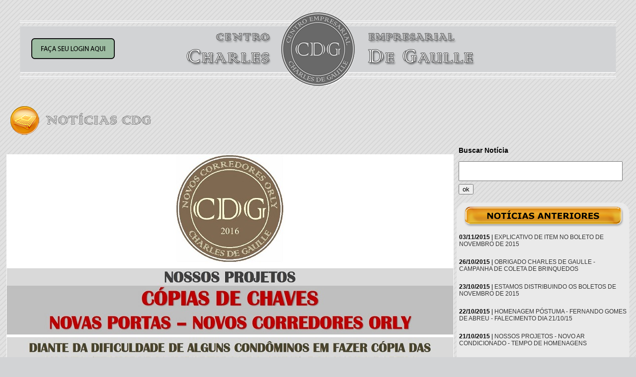

--- FILE ---
content_type: text/html
request_url: https://ssl8671.websiteseguro.com/degaulle/v1/noticias_cdg_abrir.asp?p=75&codigoNot=310
body_size: 3670
content:
<!-- FALTA SSL -->

<html>

<head>

<title>Notícias CDG</title>

<meta http-equiv="Content-Type" content="text/html; charset=utf-8">

<link rel="stylesheet" type="text/css" href="css/styles.css">

<link rel="stylesheet" href="css/jquery-ui.css" />

<script src="js/jquery-1.9.1.js"></script>

<script src="js/jquery-ui.js"></script>

</head>

<body bgcolor="#FFFFFF">

<table width="1200" border="0" align="center" cellpadding="0" cellspacing="0" id="Table_01">

<tr>

		<td height="148"><table width="100%" border="0" align="center" cellpadding="0" cellspacing="0" style="background-image:url(images/inicial_01.png); height:148px; width:1200px">
  <tr>
    <td width="512" style="padding-left:15px;">
    <div id="apDiv1">
    <a href='acesso_restrito.asp'><img src=images/bt_login.png border=0></a>
    </div>
    </td>
    <td width="178"><a href="inicial.asp"><img src="images/spacer.png" width="174" height="118" border="0" /></a></td>
<!-- comentei o selo da Green Building - não são mais filiados, pediram para retirar em julho/2020 -->
<!--    <td width="510"><a href="http://www.gbcbrasil.org.br/" target="_blank"> -->
	<img src="images/spacer.png" width="139" height="25" border="0" style="float: right" /></a></td>
  </tr>
</table>
<p>&nbsp;</p>

</td>

	</tr>

	<tr>

		<td align="center"><table width="100%" border="0" cellspacing="2" cellpadding="2">

		  <tr>

		    <td align="left"><img src="images/header-noticias.png" width="571" height="78"></td>

	      </tr>

		  <tr>

		    <td align="left"><table width="1200" border="0" cellspacing="2" cellpadding="2">
		      <tr>
		        <td width="838"><p style="text-align:center"><img alt="" src="/degaulle/v1/ckeditor/ckfinder/userfiles/images/2016-017-10-cdg-1.jpg" style="height:741px; width:900px" /></p>

<p style="text-align:center"><span style="font-size:18px"><span style="font-family:arial,helvetica,sans-serif"><a href="https://www.dropbox.com/sh/fxb4h4rea11nn0b/AACe-0R8p-4uuB5hAA6Gli9Na?dl=0" style="color: rgb(17, 85, 204); font-family: arial, sans-serif; font-size: 18px; text-align: -webkit-center;" target="_blank"><strong>LINK NOTA FISCAL AQUISI&Ccedil;&Atilde;O DAS CHAVES VIRGENS</strong></a></span></span></p>
</td>
		        <td width="348" valign="top">
				<form name="form1" method="post" action="noticias_cdg_busca.asp">
  <table width="100%" border="0" cellspacing="2" cellpadding="2">
    <tr>
      <td><h3>Buscar Notícia</h3><input type="text" name="titNot" id="titNot" class="textinput_busca"></td>
    </tr>
    <tr>
      <td><input type="submit" name="button" id="button" value="ok"></td>
    </tr>
  </table>
</form>

<table id="Table_" width="348" border="0" cellpadding="0" cellspacing="0">
<tr>
<td height="58"><img src="images/outras_noticias_01.png" width="348" height="58" alt=""></td>
</tr>
<tr>
<td height="18" background="images/outras_noticias_02.png">

<p style="padding:5px;"><b>03/11/2015</b> | <a href="noticias_cdg_abrir.asp?codigoNot=144" style="text-decoration:none; color:#333;">EXPLICATIVO DE ITEM NO BOLETO DE NOVEMBRO DE 2015</a></p>

<p style="padding:5px;"><b>26/10/2015</b> | <a href="noticias_cdg_abrir.asp?codigoNot=143" style="text-decoration:none; color:#333;">OBRIGADO CHARLES DE GAULLE - CAMPANHA DE COLETA DE BRINQUEDOS</a></p>

<p style="padding:5px;"><b>23/10/2015</b> | <a href="noticias_cdg_abrir.asp?codigoNot=142" style="text-decoration:none; color:#333;">ESTAMOS DISTRIBUINDO OS BOLETOS DE NOVEMBRO DE 2015</a></p>

<p style="padding:5px;"><b>22/10/2015</b> | <a href="noticias_cdg_abrir.asp?codigoNot=141" style="text-decoration:none; color:#333;">HOMENAGEM PÓSTUMA - FERNANDO GOMES DE ABREU - FALECIMENTO DIA 21/10/15</a></p>

<p style="padding:5px;"><b>21/10/2015</b> | <a href="noticias_cdg_abrir.asp?codigoNot=140" style="text-decoration:none; color:#333;">NOSSOS PROJETOS - NOVO AR CONDICIONADO - TEMPO DE HOMENAGENS</a></p>

<p style="padding:5px;"><b>19/10/2015</b> | <a href="noticias_cdg_abrir.asp?codigoNot=139" style="text-decoration:none; color:#333;">PROJETO PHOENIX - RATEIO DO 13º SALÁRIO DE 2015</a></p>

<p style="padding:5px;"><b>15/10/2015</b> | <a href="noticias_cdg_abrir.asp?codigoNot=138" style="text-decoration:none; color:#333;">NOSSOS PROJETOS - NOVO GERADOR - PAGAMOS A ÚLTIMA PARCELA</a></p>

<p style="padding:5px;"><b>15/10/2015</b> | <a href="noticias_cdg_abrir.asp?codigoNot=137" style="text-decoration:none; color:#333;">NOSSOS PROJETOS - PAGAMOS A 9ª PARCELA DE 10 - ETAPA COMPRESSORES. FALTA APENAS 1</a></p>

<p style="padding:5px;"><b>14/10/2015</b> | <a href="noticias_cdg_abrir.asp?codigoNot=136" style="text-decoration:none; color:#333;">NOSSOS PROJETOS - NOSSAS NOVAS TORRES DE RESFRIAMENTO - UM PEQUENO FILME DE UM GRANDE ITEM</a></p>

<p style="padding:5px;"><b>08/10/2015</b> | <a href="noticias_cdg_abrir.asp?codigoNot=135" style="text-decoration:none; color:#333;">PROJETO PHOENIX - ESTAMOS EM EQUILÍBRIO</a></p>

</td>
</tr>
<tr>
<td><img src="images/outras_noticias_03.png" width="348" height="26" alt=""></td>
</tr>
</table>
<br>

<B><strong> Página 75 de 88 </strong></B><br><a href='/degaulle/v1/noticias_cdg_abrir.asp?p=1&codigoNot=310'>Primeira</a>&nbsp;<a href='/degaulle/v1/noticias_cdg_abrir.asp?p=74&codigoNot=310'>Anterior</a>&nbsp;<a href='/degaulle/v1/noticias_cdg_abrir.asp?p=1&codigoNot=310'>1</a> <a href='/degaulle/v1/noticias_cdg_abrir.asp?p=2&codigoNot=310'>2</a> <a href='/degaulle/v1/noticias_cdg_abrir.asp?p=3&codigoNot=310'>3</a> <a href='/degaulle/v1/noticias_cdg_abrir.asp?p=4&codigoNot=310'>4</a> <a href='/degaulle/v1/noticias_cdg_abrir.asp?p=5&codigoNot=310'>5</a> <a href='/degaulle/v1/noticias_cdg_abrir.asp?p=6&codigoNot=310'>6</a> <a href='/degaulle/v1/noticias_cdg_abrir.asp?p=7&codigoNot=310'>7</a> <a href='/degaulle/v1/noticias_cdg_abrir.asp?p=8&codigoNot=310'>8</a> <a href='/degaulle/v1/noticias_cdg_abrir.asp?p=9&codigoNot=310'>9</a> <a href='/degaulle/v1/noticias_cdg_abrir.asp?p=10&codigoNot=310'>10</a> <a href='/degaulle/v1/noticias_cdg_abrir.asp?p=11&codigoNot=310'>11</a> <a href='/degaulle/v1/noticias_cdg_abrir.asp?p=12&codigoNot=310'>12</a> <a href='/degaulle/v1/noticias_cdg_abrir.asp?p=13&codigoNot=310'>13</a> <a href='/degaulle/v1/noticias_cdg_abrir.asp?p=14&codigoNot=310'>14</a> <a href='/degaulle/v1/noticias_cdg_abrir.asp?p=15&codigoNot=310'>15</a> <a href='/degaulle/v1/noticias_cdg_abrir.asp?p=16&codigoNot=310'>16</a> <a href='/degaulle/v1/noticias_cdg_abrir.asp?p=17&codigoNot=310'>17</a> <a href='/degaulle/v1/noticias_cdg_abrir.asp?p=18&codigoNot=310'>18</a> <a href='/degaulle/v1/noticias_cdg_abrir.asp?p=19&codigoNot=310'>19</a> <a href='/degaulle/v1/noticias_cdg_abrir.asp?p=20&codigoNot=310'>20</a> <a href='/degaulle/v1/noticias_cdg_abrir.asp?p=21&codigoNot=310'>21</a> <a href='/degaulle/v1/noticias_cdg_abrir.asp?p=22&codigoNot=310'>22</a> <a href='/degaulle/v1/noticias_cdg_abrir.asp?p=23&codigoNot=310'>23</a> <a href='/degaulle/v1/noticias_cdg_abrir.asp?p=24&codigoNot=310'>24</a> <a href='/degaulle/v1/noticias_cdg_abrir.asp?p=25&codigoNot=310'>25</a> <a href='/degaulle/v1/noticias_cdg_abrir.asp?p=26&codigoNot=310'>26</a> <a href='/degaulle/v1/noticias_cdg_abrir.asp?p=27&codigoNot=310'>27</a> <a href='/degaulle/v1/noticias_cdg_abrir.asp?p=28&codigoNot=310'>28</a> <a href='/degaulle/v1/noticias_cdg_abrir.asp?p=29&codigoNot=310'>29</a> <a href='/degaulle/v1/noticias_cdg_abrir.asp?p=30&codigoNot=310'>30</a> <a href='/degaulle/v1/noticias_cdg_abrir.asp?p=31&codigoNot=310'>31</a> <a href='/degaulle/v1/noticias_cdg_abrir.asp?p=32&codigoNot=310'>32</a> <a href='/degaulle/v1/noticias_cdg_abrir.asp?p=33&codigoNot=310'>33</a> <a href='/degaulle/v1/noticias_cdg_abrir.asp?p=34&codigoNot=310'>34</a> <a href='/degaulle/v1/noticias_cdg_abrir.asp?p=35&codigoNot=310'>35</a> <a href='/degaulle/v1/noticias_cdg_abrir.asp?p=36&codigoNot=310'>36</a> <a href='/degaulle/v1/noticias_cdg_abrir.asp?p=37&codigoNot=310'>37</a> <a href='/degaulle/v1/noticias_cdg_abrir.asp?p=38&codigoNot=310'>38</a> <a href='/degaulle/v1/noticias_cdg_abrir.asp?p=39&codigoNot=310'>39</a> <a href='/degaulle/v1/noticias_cdg_abrir.asp?p=40&codigoNot=310'>40</a> <a href='/degaulle/v1/noticias_cdg_abrir.asp?p=41&codigoNot=310'>41</a> <a href='/degaulle/v1/noticias_cdg_abrir.asp?p=42&codigoNot=310'>42</a> <a href='/degaulle/v1/noticias_cdg_abrir.asp?p=43&codigoNot=310'>43</a> <a href='/degaulle/v1/noticias_cdg_abrir.asp?p=44&codigoNot=310'>44</a> <a href='/degaulle/v1/noticias_cdg_abrir.asp?p=45&codigoNot=310'>45</a> <a href='/degaulle/v1/noticias_cdg_abrir.asp?p=46&codigoNot=310'>46</a> <a href='/degaulle/v1/noticias_cdg_abrir.asp?p=47&codigoNot=310'>47</a> <a href='/degaulle/v1/noticias_cdg_abrir.asp?p=48&codigoNot=310'>48</a> <a href='/degaulle/v1/noticias_cdg_abrir.asp?p=49&codigoNot=310'>49</a> <a href='/degaulle/v1/noticias_cdg_abrir.asp?p=50&codigoNot=310'>50</a> <a href='/degaulle/v1/noticias_cdg_abrir.asp?p=51&codigoNot=310'>51</a> <a href='/degaulle/v1/noticias_cdg_abrir.asp?p=52&codigoNot=310'>52</a> <a href='/degaulle/v1/noticias_cdg_abrir.asp?p=53&codigoNot=310'>53</a> <a href='/degaulle/v1/noticias_cdg_abrir.asp?p=54&codigoNot=310'>54</a> <a href='/degaulle/v1/noticias_cdg_abrir.asp?p=55&codigoNot=310'>55</a> <a href='/degaulle/v1/noticias_cdg_abrir.asp?p=56&codigoNot=310'>56</a> <a href='/degaulle/v1/noticias_cdg_abrir.asp?p=57&codigoNot=310'>57</a> <a href='/degaulle/v1/noticias_cdg_abrir.asp?p=58&codigoNot=310'>58</a> <a href='/degaulle/v1/noticias_cdg_abrir.asp?p=59&codigoNot=310'>59</a> <a href='/degaulle/v1/noticias_cdg_abrir.asp?p=60&codigoNot=310'>60</a> <a href='/degaulle/v1/noticias_cdg_abrir.asp?p=61&codigoNot=310'>61</a> <a href='/degaulle/v1/noticias_cdg_abrir.asp?p=62&codigoNot=310'>62</a> <a href='/degaulle/v1/noticias_cdg_abrir.asp?p=63&codigoNot=310'>63</a> <a href='/degaulle/v1/noticias_cdg_abrir.asp?p=64&codigoNot=310'>64</a> <a href='/degaulle/v1/noticias_cdg_abrir.asp?p=65&codigoNot=310'>65</a> <a href='/degaulle/v1/noticias_cdg_abrir.asp?p=66&codigoNot=310'>66</a> <a href='/degaulle/v1/noticias_cdg_abrir.asp?p=67&codigoNot=310'>67</a> <a href='/degaulle/v1/noticias_cdg_abrir.asp?p=68&codigoNot=310'>68</a> <a href='/degaulle/v1/noticias_cdg_abrir.asp?p=69&codigoNot=310'>69</a> <a href='/degaulle/v1/noticias_cdg_abrir.asp?p=70&codigoNot=310'>70</a> <a href='/degaulle/v1/noticias_cdg_abrir.asp?p=71&codigoNot=310'>71</a> <a href='/degaulle/v1/noticias_cdg_abrir.asp?p=72&codigoNot=310'>72</a> <a href='/degaulle/v1/noticias_cdg_abrir.asp?p=73&codigoNot=310'>73</a> <a href='/degaulle/v1/noticias_cdg_abrir.asp?p=74&codigoNot=310'>74</a> <a href='/degaulle/v1/noticias_cdg_abrir.asp?p=75&codigoNot=310'>75</a> <a href='/degaulle/v1/noticias_cdg_abrir.asp?p=76&codigoNot=310'>76</a> <a href='/degaulle/v1/noticias_cdg_abrir.asp?p=77&codigoNot=310'>77</a> <a href='/degaulle/v1/noticias_cdg_abrir.asp?p=78&codigoNot=310'>78</a> <a href='/degaulle/v1/noticias_cdg_abrir.asp?p=79&codigoNot=310'>79</a> <a href='/degaulle/v1/noticias_cdg_abrir.asp?p=80&codigoNot=310'>80</a> <a href='/degaulle/v1/noticias_cdg_abrir.asp?p=81&codigoNot=310'>81</a> <a href='/degaulle/v1/noticias_cdg_abrir.asp?p=82&codigoNot=310'>82</a> <a href='/degaulle/v1/noticias_cdg_abrir.asp?p=83&codigoNot=310'>83</a> <a href='/degaulle/v1/noticias_cdg_abrir.asp?p=84&codigoNot=310'>84</a> <a href='/degaulle/v1/noticias_cdg_abrir.asp?p=85&codigoNot=310'>85</a> <a href='/degaulle/v1/noticias_cdg_abrir.asp?p=86&codigoNot=310'>86</a> <a href='/degaulle/v1/noticias_cdg_abrir.asp?p=87&codigoNot=310'>87</a> <a href='/degaulle/v1/noticias_cdg_abrir.asp?p=88&codigoNot=310'>88</a> <a href='/degaulle/v1/noticias_cdg_abrir.asp?p=76&codigoNot=310'>Próxima</a>&nbsp;<a href='/degaulle/v1/noticias_cdg_abrir.asp?p=88&codigoNot=310'>Última</a>&nbsp;
                </td>
	          </tr>
	        </table>		      <p>&nbsp;</p></td>

	      </tr>

	    </table></td>

	</tr>

	<tr>

		<td><table width="100%" border="0" cellspacing="2" cellpadding="2">

		  <tr>

		    <td width="26%"><a href="javascript:history.back();"><img src="images/voltar2.png" width="139" height="35" border="0"></a></td>

		    <td width="48%">&nbsp;</td>

		    <td width="26%">&nbsp;</td>

	      </tr>

	    </table></td>

	</tr>

	<tr>

	  <td><!-- Inicio do Google Analytics -->



<script type="text/javascript">



  var _gaq = _gaq || [];

  _gaq.push(['_setAccount', 'UA-49387207-1']);

  _gaq.push(['_trackPageview']);



  (function() {

    var ga = document.createElement('script'); ga.type = 'text/javascript'; ga.async = true;

    ga.src = ('https:' == document.location.protocol ? 'https://ssl' : 'http://www') + '.google-analytics.com/ga.js';

    var s = document.getElementsByTagName('script')[0]; s.parentNode.insertBefore(ga, s);

  })();



</script>



<!-- Fim do Google Analytics -->



<p>&nbsp;</p><br>

<p align="center" class="auto-style1"><em>&copy; 1982-2024 Centro Empresarial Charles De Gaulle - Todos os direitos reservados. Site desenvolvido pela ECCE / 

Design Maxini Matos</em></p>
</td>

  </tr>

</table>

</body>

</html>

--- FILE ---
content_type: text/css
request_url: https://ssl8671.websiteseguro.com/degaulle/v1/css/styles.css
body_size: 1103
content:
body,td,th {

	font-family: Verdana, Geneva, sans-serif;

	font-size: 12px;

	color: #000;

}
a{
	color: #27D;
	text-decoration: none;
}
a:focus, a:hover, a:active {
	text-decoration: underline;
}

.destaqueAt {

	font-family: Verdana, Geneva, sans-serif;

	font-size: 12px;

	color: #FF0000;

	text-transform:uppercase;

	font-weight:bold;

}

body {

	background-color: #D2D3D5;

	margin-left: 0px;

	margin-top: 0px;

	margin-right: 0px;

	margin-bottom: 0px;

	background-image: url(../images/fundo-cdg-celula.jpg);

	background-repeat: repeat;

}

.auto-style1 {

	color: #7D7B7B;

}

/*Text inputs*/

.textinput {

	height:30px;

	padding-left:10px;

	border-top: solid 2px #0072b6;

	border-left: solid 2px #0072b6;

	border-right: solid 2px #b2d4e9;

	border-bottom: solid 2px #7ab5d9;

	vertical-align:middle;

	width:350px;

}

.textinput_ar {

	height:25px;

	border:hidden;

	width:160px;

	background-color:#eaeaea;

	padding-bottom:5px;

}

.textinput_fc {

	height:40px;

	padding-left:10px;

	width:650px;

}
.textinput_busca {
	height:40px;
	padding-left:10px;
	width:330px;
}

.textinput_fc_req {

	height:40px;

	padding-left:10px;

	width:400px;

}

.textinput_fc_os_sala {

	height:40px;

	padding-left:10px;

	width:100px;

}

.textinput_fc_os_tels {

	height:40px;

	padding-left:10px;

	width:300px;

}

.textinput_fc_select {

	height:40px;

	padding-left:10px;

	width:150px;

	padding-top:10px;

}

.textinput_fc_select2 {

	height:40px;

	padding-left:10px;

	width:350px;

	padding-top:10px;

}

.textinput_fc_msg {

	height:100px;

	padding-left:10px;

	width:850px;

}

.coin-slider { overflow:hidden; zoom:1; position:relative;}

.coin-slider a{ text-decoration:none; outline:none; border:none;}



.cs-buttons { padding:5px; font-size:0px;}

.cs-buttons a { width:20px; height:20px; float:left; background:url(../images/bola-of.png) no-repeat left top; color:#fff;}

.cs-buttons a.cs-active { background:url(../images/bola-on.png) no-repeat left top; color:#fff;}



.cs-prev, 

.cs-next { overflow:hidden;}



/* =========================

   Ocultar o "pote de mel" que testará a presença de spambot.

   Ao submeter o formulário, a página verifica se o campo "captcha" foi preenchido.

   Em caso positivo, basta não executar nenhuma ação.

   ========================= */

input.honeypot-captcha{display:none;}

